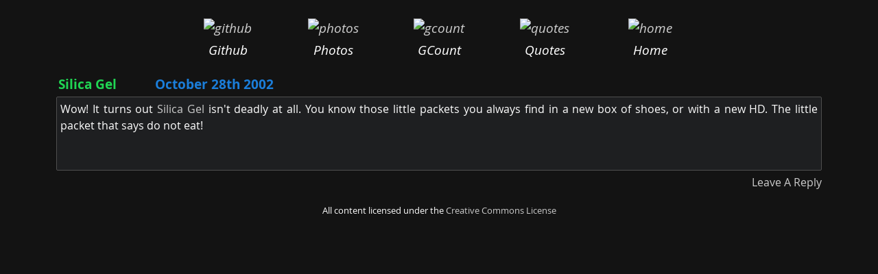

--- FILE ---
content_type: text/html; charset=UTF-8
request_url: https://www.perturb.org/display/508_Silica_Gel.html
body_size: 1004
content:
<!DOCTYPE html>
<html data-bs-theme="dark">
	<head>
		<meta http-equiv="Content-Type" content="text/html; charset=utf-8" />
		<meta name="viewport" content="width=device-width, initial-scale=1" />

		<meta name="description" content="Interesting technology related stuff from around the Internet" />
		<meta name="keywords" content="tech, technology, linux, php, code, programming, snippets, functions" />
		<link rel="icon" type="image/png" sizes="128x128"  href="/images/tech-icon.png">

		<title>Silica Gel</title>

		<link rel="me" href="http://www.facebook.com/profile.php?id=1612116667" />
		<link rel="me" href="http://en.wikipedia.org/wiki/User:Muerte" />

		<link rel="stylesheet" type="text/css" media="screen" href="/css/bootstrap5.min.css" title="Default" />
		<link rel="stylesheet" type="text/css" media="screen" href="/css/default.css" title="Default" />

		<!-- Open Graph tags -->
		<meta property="og:title" content="Silica Gel">
		<meta property="og:description" content="Wow!  It turns out Silica Gel isn't deadly at all.  You know those little packets you always find in a new box of shoes, or with a new HD.  The little packet that says do not eat!



">
		<meta property="og:image" content="https://www.perturb.org/images/kitten.jpg">
		<meta property="og:url" content="https://www.perturb.org/">
		<meta property="og:type" content="website">

		<link rel="shortcut icon" href="/favicon.ico" />

		<link rel="alternate" title="Perturb.org RSS Feed" href="rss.php" type="application/rss+xml" />

		<link rel="stylesheet" href="/include/highlight.js/styles/atom-one-dark.min.css">
        <script src="/include/highlight.js/highlight.min.js"></script>

		<script type="text/javascript" src="/js/jquery.js"></script>
		<script type="text/javascript" src="/js/default.js"></script>
			</head>
	<body class="font-opensans container-lg">

		
		<div class="page_header">
			<div class="header_buttons ">
				<div class="header_icon"><a href="https://github.com/scottchiefbaker/"><img alt="github" src="/images/github-icon.png" /></a><p>Github</p></div>
				<div class="header_icon phone-hide"><a href="/pictures/"><img src="/images/photos.png" alt="photos" /></a><p>Photos</p></div>
				<div class="header_icon phone-hide"><a href="/gcount/"><img src="/images/gcount.png" alt="gcount" /></a><p>GCount</p></div>
				<div class="header_icon"><a href="/quote.php"><img src="/images/quotes.png" alt="quotes" /></a><p>Quotes</p></div>
				
				<div class="header_icon"><a href="/"><img src="/images/home.png" alt="home" /></a><p>Home</p></div>
				
							</div>

					</div>
		
		
		<div class="main_body">
		<!-- ########################################## -->
<!-- ##### SLUZ VERSION #####-->
<!-- ########################################## -->

<div class="entry">
	<h3 class="entry_header">
		<a href="/display/508_Silica_Gel.html">
			<span class="entry_header_text ">
				<span class="entry_title">Silica Gel</span><span class="entry_date"><time title="October 28th 2002 @ 11:04pm" datetime="2002-10-28T23:04:17-08:00">October 28th 2002</time></span>
			</span>
		</a>

			</h3>

	<div class="entry_meat">
		<div class="entry_body ">
			Wow!  It turns out <a href="http://lunarpolicy.net/misc/silica.php">Silica Gel</a> isn't deadly at all.  You know those little packets you always find in a new box of shoes, or with a new HD.  The little packet that says do not eat!<br />
<br />
<br />



			
					</div>

		<div class="entry_reply">
			<a href="/entryreply.php?entry_id=508">Leave A Reply</a>
				</div>
	</div>

		
		</div>

<!-- ########################################## -->

<div class="creative_commons">All content licensed under the <a href="http://creativecommons.org/licenses/by-sa/3.0/">Creative Commons License</a></div>

		</div>

	</body>
</html>


--- FILE ---
content_type: text/javascript
request_url: https://www.perturb.org/js/default.js
body_size: 7338
content:
$(document).ready(function() {
	//init_code_format();
	init_code_hover();

	init_spaces_to_tabs(); // Parsedown only does spaces, so we have to convert back to tabs 2014-01-07
	init_syntax_highlight();

	init_format_stuff();
});

function init_spaces_to_tabs() {
	$('.main_body pre code').each(function() {
		// Get the existing code, convert it, re-apply it to the element
		var code = $(this).html();
		code = retab(code);

		$(this).html(code);
	});
}

function init_syntax_highlight() {
	$('.main_body pre code, .reply_body code').each(function(i, e) {
		var code      = $(this);
		var classes   = $(code).attr('class');
		var num_lines = $(this).html().split(/\n/).length;

		var m    = '';
		var lang = '';
		// Find the classes on the code element so we can add them to the pre
		if (classes && (m = classes.match(/(language-(\w+))/))) {
			var full_lang = m[1];
			lang          = m[2];

			$(this).removeClass(full_lang);
			$(this).addClass(lang);
		}

		// We only syntax highlight stuff with more than two lines or that has
		// a language specified
		//if (lang || (num_lines > 2)) {
		//    hljs.highlightBlock(e)
		//} else {
		//    return true;
		//}

		//console.log(e);
		hljs.highlightElement(e)
	});
}

function init_code_hover() {
	//var target_elem = $(".entry_body > pre code, .format_html > code");
	var target_elem = $(".entry_body > pre code");

	$(target_elem).on("mouseenter", function() {
		// Remove any previous icons
		$(".entry_body .copy_icon").remove();

		// Build the copy icon
		var icon = '<svg xmlns="http://www.w3.org/2000/svg" width="16" height="16" fill="currentColor" class="bi bi-clipboard" viewBox="0 0 16 16"> <path d="M4 1.5H3a2 2 0 0 0-2 2V14a2 2 0 0 0 2 2h10a2 2 0 0 0 2-2V3.5a2 2 0 0 0-2-2h-1v1h1a1 1 0 0 1 1 1V14a1 1 0 0 1-1 1H3a1 1 0 0 1-1-1V3.5a1 1 0 0 1 1-1h1v-1z"/> <path d="M9.5 1a.5.5 0 0 1 .5.5v1a.5.5 0 0 1-.5.5h-3a.5.5 0 0 1-.5-.5v-1a.5.5 0 0 1 .5-.5h3zm-3-1A1.5 1.5 0 0 0 5 1.5v1A1.5 1.5 0 0 0 6.5 4h3A1.5 1.5 0 0 0 11 2.5v-1A1.5 1.5 0 0 0 9.5 0h-3z"/> </svg>';

		var elem = $("<span class=\"copy_icon d-inline-block pointer\" title=\"Click to copy code\">" + icon + "</span>");
		var height = $(this).height();
		height -= 12;

		// Add it to the HTML in the upper right corner
		elem.css('position', 'relative').css('left', "-20px").css('top', "-" + height + "px").css('color', 'white').css('z-index', 200);
		$(elem).insertAfter(this);

		// Add a clickable action to copy the text
		elem.on('click', function(event) {
			// Go up the chain and find the closest pre > code tag and get the text from it
			var elem = $(this).closest('pre').find('code');
			var txt  = $(elem).text().trim();

			// Put in on the actual clipboard
			navigator.clipboard.writeText(txt);

			// Remove the clipboard icon
			$(this).remove();

			// Lighten the background
			elem.css('transition', 'background-color 1000ms ease-in-out');
			elem.css('background', 'rgba(255, 255, 255, 0.1)');
		});
	});

	$(target_elem).on("mouseleave", function() {
		$(".entry_body .copy_icon").remove();
	});

}

function init_code_format() {
	// add the code: before each code tag for cleanliness
	// new markdown way
	$(".entry_body > pre code").parent().before('<div><span class="code_header">code:</span></div>');

	// old school html way (no pre/code)
	$(".format_html > code").before('<div><span class="code_header">code:</span></div>');

	// this is a hack to make copy/paste work for <code> that's white-space: pre in firefox
	// see: https://bugzilla.mozilla.org/show_bug.cgi?id=116083#c22
	//$("code").wrapinner('<pre class="moz-hack"></pre>');
	$(".entry_body code").addClass('moz-hack');

	//add_line_numbers(".main_body pre code",1);

	// click on code: to view raw
	$(".code_header").attr('title','click to select code for copy and paste').css('cursor','pointer');

	// setup the click handler to facilitate copy and paste
	$(".entry_body").on("click",".code_header",function() {
		var redirect_to_raw = 0;

		// redirect to a textual representation of it
		if (redirect_to_raw) {
			var raw = $(this).parent().siblings('code').text();

			var b64 = window.btoa(raw.trim());
			var url = "data:text/plain;base64," + b64;

			location.href = url;
		// select all the text of the element
		} else {
			var elem = $(this).parent().next("pre");

			selectText(elem);

			// Copy the element to the OS Clipboard
			document.execCommand('copy');
		}
	});
}

function selectText(element) {
	var doc = document;
	var text = $(element).get(0);

	if (doc.body.createTextRange) { // ms
		var range = doc.body.createTextRange();
		range.moveToElementText(text);
		range.select();
	} else if (window.getSelection) { // moz, opera, webkit
		var selection = window.getSelection();
		var range = doc.createRange();
		range.selectNodeContents(text);
		selection.removeAllRanges();
		selection.addRange(range);
	}
}

String.prototype.repeatx = function(num) {
	num = parseInt(num);

	return new Array(num + 1).join( this );
}

// Convert space indent to tabs
function retab(code) {
	// If the code does not have leading spaces, nothing else to do
	if (!code.match(/^    /m)) {
		return code;
	} else {
		//console.log("Running retab on...");
		//console.log(code);
	}

	code      = code.trim();
	var ret   = "";
	var lines = code.split(/\n/);
	for (i in lines) {
		var line         = lines[i];
		var indent_level = 0;
		var spaces       = 0;

		// Count the indent level
		if (spaces = line.match(/^ */g)) {
			indent_level = spaces[0].length / 4;
		}

		// Remove all the leading spaces
		line = line.replace(/^ */,"");

		// Recreate the indent level as tabs
		var tab_indent = "\t".repeatx(indent_level);
		line = tab_indent + line + "\n";

		ret += line;
	}

	return ret;
}

// From phpjs
function date(format, timestamp) {
    var that = this,
        jsdate, f, formatChr = /\\?([a-z])/gi, formatChrCb,
        // Keep this here (works, but for code commented-out
        // below for file size reasons)
        //, tal= [],
        _pad = function (n, c) {
            if ((n = n + "").length < c) {
                return new Array((++c) - n.length).join("0") + n;
            } else {
                return n;
            }
        },
        txt_words = ["Sun", "Mon", "Tues", "Wednes", "Thurs", "Fri", "Satur",
        "January", "February", "March", "April", "May", "June", "July",
        "August", "September", "October", "November", "December"],
        txt_ordin = {
            1: "st",
            2: "nd",
            3: "rd",
            21: "st",
            22: "nd",
            23: "rd",
            31: "st"
        };
    formatChrCb = function (t, s) {
        return f[t] ? f[t]() : s;
    };
    f = {
    // Day
        d: function () { // Day of month w/leading 0; 01..31
            return _pad(f.j(), 2);
        },
        D: function () { // Shorthand day name; Mon...Sun
            return f.l().slice(0, 3);
        },
        j: function () { // Day of month; 1..31
            return jsdate.getDate();
        },
        l: function () { // Full day name; Monday...Sunday
            return txt_words[f.w()] + 'day';
        },
        N: function () { // ISO-8601 day of week; 1[Mon]..7[Sun]
            return f.w() || 7;
        },
        S: function () { // Ordinal suffix for day of month; st, nd, rd, th
            return txt_ordin[f.j()] || 'th';
        },
        w: function () { // Day of week; 0[Sun]..6[Sat]
            return jsdate.getDay();
        },
        z: function () { // Day of year; 0..365
            var a = new Date(f.Y(), f.n() - 1, f.j()),
                b = new Date(f.Y(), 0, 1);
            return Math.round((a - b) / 864e5) + 1;
        },

    // Week
        W: function () { // ISO-8601 week number
            var a = new Date(f.Y(), f.n() - 1, f.j() - f.N() + 3),
                b = new Date(a.getFullYear(), 0, 4);
            return 1 + Math.round((a - b) / 864e5 / 7);
        },

    // Month
        F: function () { // Full month name; January...December
            return txt_words[6 + f.n()];
        },
        m: function () { // Month w/leading 0; 01...12
            return _pad(f.n(), 2);
        },
        M: function () { // Shorthand month name; Jan...Dec
            return f.F().slice(0, 3);
        },
        n: function () { // Month; 1...12
            return jsdate.getMonth() + 1;
        },
        t: function () { // Days in month; 28...31
            return (new Date(f.Y(), f.n(), 0)).getDate();
        },

    // Year
        L: function () { // Is leap year?; 0 or 1
            return new Date(f.Y(), 1, 29).getMonth() === 1 | 0;
        },
        o: function () { // ISO-8601 year
            var n = f.n(), W = f.W(), Y = f.Y();
            return Y + (n === 12 && W < 9 ? -1 : n === 1 && W > 9);
        },
        Y: function () { // Full year; e.g. 1980...2010
            return jsdate.getFullYear();
        },
        y: function () { // Last two digits of year; 00...99
            return (f.Y() + "").slice(-2);
        },

    // Time
        a: function () { // am or pm
            return jsdate.getHours() > 11 ? "pm" : "am";
        },
        A: function () { // AM or PM
            return f.a().toUpperCase();
        },
        B: function () { // Swatch Internet time; 000..999
            var H = jsdate.getUTCHours() * 36e2, // Hours
                i = jsdate.getUTCMinutes() * 60, // Minutes
                s = jsdate.getUTCSeconds(); // Seconds
            return _pad(Math.floor((H + i + s + 36e2) / 86.4) % 1e3, 3);
        },
        g: function () { // 12-Hours; 1..12
            return f.G() % 12 || 12;
        },
        G: function () { // 24-Hours; 0..23
            return jsdate.getHours();
        },
        h: function () { // 12-Hours w/leading 0; 01..12
            return _pad(f.g(), 2);
        },
        H: function () { // 24-Hours w/leading 0; 00..23
            return _pad(f.G(), 2);
        },
        i: function () { // Minutes w/leading 0; 00..59
            return _pad(jsdate.getMinutes(), 2);
        },
        s: function () { // Seconds w/leading 0; 00..59
            return _pad(jsdate.getSeconds(), 2);
        },
        u: function () { // Microseconds; 000000-999000
            return _pad(jsdate.getMilliseconds() * 1000, 6);
        },

    // Timezone
        e: function () { // Timezone identifier; e.g. Atlantic/Azores, ...
// The following works, but requires inclusion of the very large
// timezone_abbreviations_list() function.
/*              return this.date_default_timezone_get();
*/
            throw 'Not supported (see source code of date() for timezone on how to add support)';
        },
        I: function () { // DST observed?; 0 or 1
            // Compares Jan 1 minus Jan 1 UTC to Jul 1 minus Jul 1 UTC.
            // If they are not equal, then DST is observed.
            var a = new Date(f.Y(), 0), // Jan 1
                c = Date.UTC(f.Y(), 0), // Jan 1 UTC
                b = new Date(f.Y(), 6), // Jul 1
                d = Date.UTC(f.Y(), 6); // Jul 1 UTC
            return 0 + ((a - c) !== (b - d));
        },
        O: function () { // Difference to GMT in hour format; e.g. +0200
            var a = jsdate.getTimezoneOffset();
            return (a > 0 ? "-" : "+") + _pad(Math.abs(a / 60 * 100), 4);
        },
        P: function () { // Difference to GMT w/colon; e.g. +02:00
            var O = f.O();
            return (O.substr(0, 3) + ":" + O.substr(3, 2));
        },
        T: function () { // Timezone abbreviation; e.g. EST, MDT, ...
// The following works, but requires inclusion of the very
// large timezone_abbreviations_list() function.
/*              var abbr = '', i = 0, os = 0, default = 0;
            if (!tal.length) {
                tal = that.timezone_abbreviations_list();
            }
            if (that.php_js && that.php_js.default_timezone) {
                default = that.php_js.default_timezone;
                for (abbr in tal) {
                    for (i=0; i < tal[abbr].length; i++) {
                        if (tal[abbr][i].timezone_id === default) {
                            return abbr.toUpperCase();
                        }
                    }
                }
            }
            for (abbr in tal) {
                for (i = 0; i < tal[abbr].length; i++) {
                    os = -jsdate.getTimezoneOffset() * 60;
                    if (tal[abbr][i].offset === os) {
                        return abbr.toUpperCase();
                    }
                }
            }
*/
            return 'UTC';
        },
        Z: function () { // Timezone offset in seconds (-43200...50400)
            return -jsdate.getTimezoneOffset() * 60;
        },

    // Full Date/Time
        c: function () { // ISO-8601 date.
            return 'Y-m-d\\Th:i:sP'.replace(formatChr, formatChrCb);
        },
        r: function () { // RFC 2822
            return 'D, d M Y H:i:s O'.replace(formatChr, formatChrCb);
        },
        U: function () { // Seconds since UNIX epoch
            return jsdate.getTime() / 1000 | 0;
        }
    };
    this.date = function (format, timestamp) {
        that = this;
        jsdate = (
            (typeof timestamp === 'undefined') ? new Date() : // Not provided
            (timestamp instanceof Date) ? new Date(timestamp) : // JS Date()
            new Date(timestamp * 1000) // UNIX timestamp (auto-convert to int)
        );
        return format.replace(formatChr, formatChrCb);
    };
    return this.date(format, timestamp);
}

function add_line_numbers(selector,min_lines) {
	if (!min_lines) { min_lines = 0; }

	// Get all the items we'll be adding lines to
   var items = $(selector);

	// Loop through each item and add line numbers
   items.each(function () {
      // If this already had a line numbers glaven remove it
      $(this).prev('.line_numbers').remove();

      // Figure out how many lines of code we're working with
		var content = $.trim($(this).text());
      var lines = substr_count(content,"\n") + 1;

		// IE reads the text in with \r not \n (grrrr)
		//if ($.browser.msie) { var lines = substr_count(content,"\r") + 1; }
		//var lines = substr_count(content,"\r") + 1;

		// Check to make sure we're over the min-lines threshold
		if (parseInt(min_lines) && lines <= min_lines) { return true; }

		// Create the line number div
      var new_div = $("<div class=\"line_numbers\"></div>").css('display','inline-block').css('border-right','1px solid #B7B7B7').css('text-align','right').css('padding','3px');
      // Build the line number array
      var content = '';
      for (i = 1; i <= lines; i++) {
			var num = + zeropad(i);
			if (i % 5 == 0) { num = "<b>" + num + "</b>"; }
         content += "<div style=\"font-family: monospace;\">#" + num + "</div>"
      }

		// Make the existing code element inline-block
      $(this).css('display','inline-block').css('padding','3px 3px 3px 6px');

      // Put the number array into the new div
      $(new_div).html(content);

      // Put the div before (to the left of) the code block
      new_div.insertBefore($(this));
   });
}

function zeropad(number) {
   if( number < 10 ) { return ("0" + number); }
   else { return number; }
}

function strip_tags (input, allowed) {
    allowed = (((allowed || "") + "").toLowerCase().match(/<[a-z][a-z0-9]*>/g) || []).join(''); // making sure the allowed arg is a string containing only tags in lowercase (<a><b><c>)
    var tags = /<\/?([a-z][a-z0-9]*)\b[^>]*>/gi,
        commentsAndPhpTags = /<!--[\s\S]*?-->|<\?(?:php)?[\s\S]*?\?>/gi;
    return input.replace(commentsAndPhpTags, '').replace(tags, function ($0, $1) {
        return allowed.indexOf('<' + $1.toLowerCase() + '>') > -1 ? $0 : '';
    });
}

function substr_count (haystack, needle, offset, length) {
    var pos = 0,
        cnt = 0;

    haystack += '';
    needle += '';
    if (isNaN(offset)) {
        offset = 0;
    }
    if (isNaN(length)) {
        length = 0;
    }
    offset--;

    while ((offset = haystack.indexOf(needle, offset + 1)) != -1) {
        if (length > 0 && (offset + needle.length) > length) {
            return false;
        } else {
            cnt++;
        }
    }

    return cnt;
}

function center_on(selector) {
	var elem_top = $(selector).offset()['top'];
	var viewport_height = $(window).height();

	// Scroll to the middle of the viewport
	var my_scroll = elem_top - (viewport_height / 2);
	$(window).scrollTop(my_scroll);
}

function init_format_stuff() {
	$("#format_markdown").click(function() {
		convert_to_markdown(this);
	});
}

function convert_to_markdown() {
	var txt = $("#textarea").val();

	txt = txt.replace(/<code>/g,"```\n");
	txt = txt.replace(/<\/code>/g,"\n```");
	txt = txt.trim();

	$("#textarea").val(txt);

	$("#entry_format").val(2);

	return true;
}

function sprintf () {
	//  discuss at: https://locutus.io/php/sprintf/
	// original by: Ash Searle (https://hexmen.com/blog/)
	// improved by: Michael White (https://getsprink.com)
	// improved by: Jack
	// improved by: Kevin van Zonneveld (https://kvz.io)
	// improved by: Kevin van Zonneveld (https://kvz.io)
	// improved by: Kevin van Zonneveld (https://kvz.io)
	// improved by: Dj
	// improved by: Allidylls
	//    input by: Paulo Freitas
	//    input by: Brett Zamir (https://brett-zamir.me)
	// improved by: Rafał Kukawski (https://kukawski.pl)
	//   example 1: sprintf("%01.2f", 123.1)
	//   returns 1: '123.10'
	//   example 2: sprintf("[%10s]", 'monkey')
	//   returns 2: '[    monkey]'
	//   example 3: sprintf("[%'#10s]", 'monkey')
	//   returns 3: '[####monkey]'
	//   example 4: sprintf("%d", 123456789012345)
	//   returns 4: '123456789012345'
	//   example 5: sprintf('%-03s', 'E')
	//   returns 5: 'E00'
	//   example 6: sprintf('%+010d', 9)
	//   returns 6: '+000000009'
	//   example 7: sprintf('%+0\'@10d', 9)
	//   returns 7: '@@@@@@@@+9'
	//   example 8: sprintf('%.f', 3.14)
	//   returns 8: '3.140000'
	//   example 9: sprintf('%% %2$d', 1, 2)
	//   returns 9: '% 2'

	const regex = /%%|%(?:(\d+)\$)?((?:[-+#0 ]|'[\s\S])*)(\d+)?(?:\.(\d*))?([\s\S])/g
	const args = arguments
	let i = 0
	const format = args[i++]

	const _pad = function (str, len, chr, leftJustify) {
		if (!chr) {
			chr = ' '
		}
		const padding = (str.length >= len) ? '' : new Array(1 + len - str.length >>> 0).join(chr)
		return leftJustify ? str + padding : padding + str
	}

	const justify = function (value, prefix, leftJustify, minWidth, padChar) {
		const diff = minWidth - value.length
		if (diff > 0) {
			// when padding with zeros
			// on the left side
			// keep sign (+ or -) in front
			if (!leftJustify && padChar === '0') {
				value = [
					value.slice(0, prefix.length),
					_pad('', diff, '0', true),
					value.slice(prefix.length)
				].join('')
			} else {
				value = _pad(value, minWidth, padChar, leftJustify)
			}
		}
		return value
	}

	const _formatBaseX = function (value, base, leftJustify, minWidth, precision, padChar) {
		// Note: casts negative numbers to positive ones
		const number = value >>> 0
		value = _pad(number.toString(base), precision || 0, '0', false)
		return justify(value, '', leftJustify, minWidth, padChar)
	}

	// _formatString()
	const _formatString = function (value, leftJustify, minWidth, precision, customPadChar) {
		if (precision !== null && precision !== undefined) {
			value = value.slice(0, precision)
		}
		return justify(value, '', leftJustify, minWidth, customPadChar)
	}

	// doFormat()
	const doFormat = function (substring, argIndex, modifiers, minWidth, precision, specifier) {
		let number, prefix, method, textTransform, value

		if (substring === '%%') {
			return '%'
		}

		// parse modifiers
		let padChar = ' ' // pad with spaces by default
		let leftJustify = false
		let positiveNumberPrefix = ''
		let j, l

		for (j = 0, l = modifiers.length; j < l; j++) {
			switch (modifiers.charAt(j)) {
				case ' ':
				case '0':
					padChar = modifiers.charAt(j)
					break
				case '+':
					positiveNumberPrefix = '+'
					break
				case '-':
					leftJustify = true
					break
				case "'":
					if (j + 1 < l) {
						padChar = modifiers.charAt(j + 1)
						j++
					}
					break
			}
		}

		if (!minWidth) {
			minWidth = 0
		} else {
			minWidth = +minWidth
		}

		if (!isFinite(minWidth)) {
			throw new Error('Width must be finite')
		}

		if (!precision) {
			precision = (specifier === 'd') ? 0 : 'fFeE'.indexOf(specifier) > -1 ? 6 : undefined
		} else {
			precision = +precision
		}

		if (argIndex && +argIndex === 0) {
			throw new Error('Argument number must be greater than zero')
		}

		if (argIndex && +argIndex >= args.length) {
			throw new Error('Too few arguments')
		}

		value = argIndex ? args[+argIndex] : args[i++]

		switch (specifier) {
			case '%':
				return '%'
			case 's':
				return _formatString(value + '', leftJustify, minWidth, precision, padChar)
			case 'c':
				return _formatString(String.fromCharCode(+value), leftJustify, minWidth, precision, padChar)
			case 'b':
				return _formatBaseX(value, 2, leftJustify, minWidth, precision, padChar)
			case 'o':
				return _formatBaseX(value, 8, leftJustify, minWidth, precision, padChar)
			case 'x':
				return _formatBaseX(value, 16, leftJustify, minWidth, precision, padChar)
			case 'X':
				return _formatBaseX(value, 16, leftJustify, minWidth, precision, padChar)
					.toUpperCase()
			case 'u':
				return _formatBaseX(value, 10, leftJustify, minWidth, precision, padChar)
			case 'i':
			case 'd':
				number = +value || 0
				// Plain Math.round doesn't just truncate
				number = Math.round(number - number % 1)
				prefix = number < 0 ? '-' : positiveNumberPrefix
				value = prefix + _pad(String(Math.abs(number)), precision, '0', false)

				if (leftJustify && padChar === '0') {
					// can't right-pad 0s on integers
					padChar = ' '
				}
				return justify(value, prefix, leftJustify, minWidth, padChar)
			case 'e':
			case 'E':
			case 'f': // @todo: Should handle locales (as per setlocale)
			case 'F':
			case 'g':
			case 'G':
				number = +value
				prefix = number < 0 ? '-' : positiveNumberPrefix
				method = ['toExponential', 'toFixed', 'toPrecision']['efg'.indexOf(specifier.toLowerCase())]
				textTransform = ['toString', 'toUpperCase']['eEfFgG'.indexOf(specifier) % 2]
				value = prefix + Math.abs(number)[method](precision)
				return justify(value, prefix, leftJustify, minWidth, padChar)[textTransform]()
			default:
				// unknown specifier, consume that char and return empty
				return ''
		}
	}

	try {
		return format.replace(regex, doFormat)
	} catch (err) {
		return false
	}
}

jQuery.fn.selectText = function() {
	var range, selection;
	return this.each(function() {
		if (document.body.createTextRange) {
			range = document.body.createTextRange();
			range.moveToElementText(this);
			range.select();
		} else if (window.getSelection) {
			selection = window.getSelection();
			range = document.createRange();
			range.selectNodeContents(this);
			selection.removeAllRanges();
			selection.addRange(range);
		}
	});
};

// Borrowed from: https://inkplant.com/code/javascript-ucwords
function ucwords(str) {
	str        = str.toLowerCase();
	var words  = str.split(' ');

	str = '';
	for (var i = 0; i < words.length; i++) {
		var word = words[i];
		word = word.charAt(0).toUpperCase() + word.slice(1);
		if (i > 0) { str = str + ' '; }
		str = str + word;
	}

	return str;
}

// Borrowed from: https://locutus.io/php/strings/ucwords/
function ucwords (str) {
	return (str + '')
		.replace(/^(.)|\s+(.)/g, function ($1) {
			return $1.toUpperCase()
		})
}
